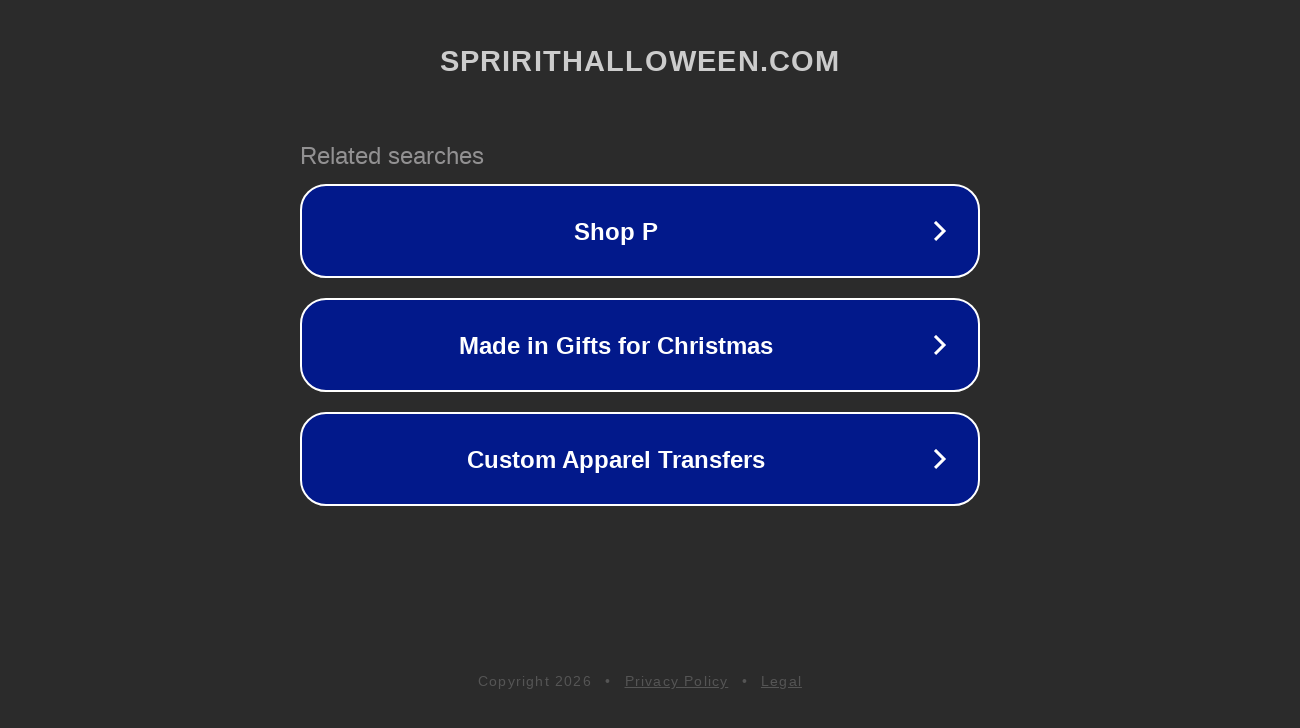

--- FILE ---
content_type: text/html; charset=utf-8
request_url: http://ww6.spririthalloween.com/
body_size: 1070
content:
<!doctype html>
<html data-adblockkey="MFwwDQYJKoZIhvcNAQEBBQADSwAwSAJBANDrp2lz7AOmADaN8tA50LsWcjLFyQFcb/P2Txc58oYOeILb3vBw7J6f4pamkAQVSQuqYsKx3YzdUHCvbVZvFUsCAwEAAQ==_hrUGVeZ2MlfrY+H7XSX+PFupZ+wWjpvJS7XnzRAuo7RsgGC6V7uwTc0Z7OHOYG2NicbAccpCIRj5apBZHFp56g==" lang="en" style="background: #2B2B2B;">
<head>
    <meta charset="utf-8">
    <meta name="viewport" content="width=device-width, initial-scale=1">
    <link rel="icon" href="[data-uri]">
    <link rel="preconnect" href="https://www.google.com" crossorigin>
</head>
<body>
<div id="target" style="opacity: 0"></div>
<script>window.park = "[base64]";</script>
<script src="/bVOSIDJwo.js"></script>
</body>
</html>
